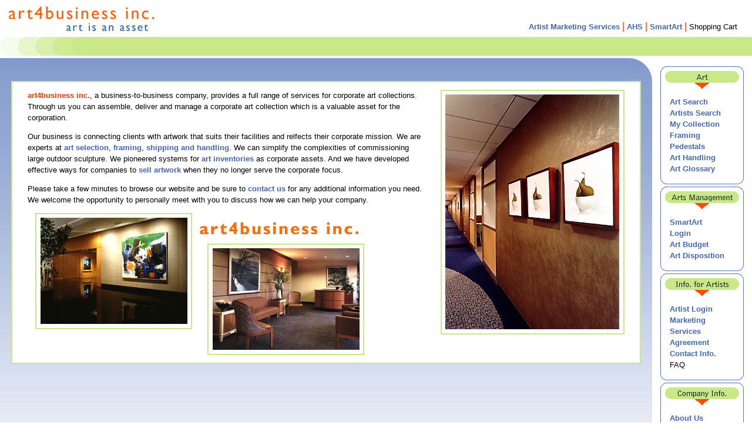

--- FILE ---
content_type: text/html
request_url: http://www.art4business.com/index.jsp
body_size: 8218
content:












<!DOCTYPE html PUBLIC "-//W3C//DTD XHTML 1.0 Transitional//EN" "http://www.w3.org/TR/xhtml1/DTD/xhtml1-transitional.dtd">
<html xmlns="http://www.w3.org/1999/xhtml">
<head>
<title>art4business corporate art consultants</title>
<meta http-equiv="Content-Type" content="text/html; charset=iso-8859-1">
<meta name="description" content="art4business is a corporate art consultant and advisory firm which provides services to corporate art collections large and small.">
<meta name="keywords" content="corporate art consultant, fine art, disposition,inventory managment, advisor, art collection, consultants, artwork, consultation, commissioned sculpture,shipping, framing, buyer, Philadelphia, New York, London, artist registry, painting, prints, sculpture">
<script language="javascript" src="../js/randomJPG.js"></script>
<link href="common/a4b-style-main.css" rel="stylesheet" type="text/css">
<link href="common/a4b.css" rel="stylesheet" type="text/css">
</head>
<body  onload="preloadImages();">
<div id="wrapper">
  <div id="logo"><a href="../home.jsp"><img src="../images/a4b-logo_01.jpg" alt="art4business - art is an asset" width="270" height="99" border="0"></a></div>
<div class="dummy"></div>
<div id="topColor"><img src="../images/spacer.gif" width="1" height="99" alt=""/></div>
<script language="javascript" src="../js/rollover.js"></script>
<div id="toptabs" >
  <div style="float:right;clear:left;" id="cartTab"><a href="../artists/artist-marketing.jsp">Artist Marketing Services</a><span class="txtOranBoldLg"> |</span> <a href="../shipping/art-handling-services.jsp">AHS</a> <span class="txtOranBoldLg">|</span> <a href="../inventory/inventory.jsp">SmartArt</a> <span class="txtOranBoldLg">|</span> Shopping Cart</div>
  <!-- <div style="float:right;clear:left;" id="cartTab"><a href="../test.jsp"><img src="../images/shop-cart.gif" alt="view shopping cart" width="120" height="85" border="0" class="imgover"></a></div>
  <div style="float:right;clear:left;" id="smartTab"><a href="../inventory/inventory.jsp"><img src="../images/smart-art.gif" alt="SmartArt Inventory Management" width="146" height="85" border="0" class="imgover"></a></div>
  <div style="float:right;clear:left;" id="ahsTab"><a href="../shipping/art-handling-services.jsp"><img src="../images/art-handling.gif" alt="Art Handling Services" width="105" height="85" border="0" class="imgover"></a></div>
  <div style="float:right;clear:left;" id="artmarkTab"><a href="../artists/artist-marketing.jsp"><img src="../images/artist-marketing.gif" alt="Artist's Marketing Services" width="172" height="85" border="0" class="imgover"></a></div>-->
</div>
<!--end toptabs-->
<div class="dummy"></div>

  

<div id="rightbar">
  
  <div id="artinfo"><img src="../images/art.gif" alt="art" width="150" height="44" ></div>
  <div id="artbox"> <a href="../search/search.jsp">Art Search</a><br>
    <a href="../search/artist_search.jsp">Artists Search </a><br>
    <a href="../my_collection/mycollec.jsp">My Collection</a><br>
    <a href="../services/frampede.jsp">Framing</a><br>
    <a href="../services/pedestals.jsp">Pedestals</a><br>
    <a href="../shipping/art-handling-services.jsp">Art Handling </a><br>
    <a href="../about/glossary.jsp">Art Glossary</a> </div>
  <!--end of artbox div-->
  <div ><img src="../images/boxBtm.gif" alt="" width="150" height="13" ></div>
  <div id="mgmtinfo"><img src="../images/art-management.gif" alt="info. for artists" width="150" height="44" ></div>
  <div id="mgmtbox"><a href="../inventory/inventory.jsp" >SmartArt</a><br>
    <a href="http://smartart.art4business.com">Login</a><br>
    <a href="../budget/budget.jsp">Art Budget</a><br>
    <a href="../disposition">Art Disposition</a> </div>
  <!--end of mgmt box div-->
  <img src="../images/boxBtm.gif" alt="" width="150" height="13" >
  <div id="artistinfo"><img src="../images/info-artists.gif" alt="info. for artists" width="150" height="44" ></div>
  <div id="artistsbox">
      
      <a href="../artist">Artist Login</a><br>
      
    <a href="../artists/artist-marketing.jsp">Marketing Services</a><br>
    <a href="../artists/agreement.jsp">Agreement</a><br>
    <a href="../artists/contact.jsp">Contact Info.</a><br>
    FAQ</div>
  <!--end of artist's box div-->
  <div ><img src="../images/boxBtm.gif" alt="" width="150" height="13" ></div>
  <div id="compinfo"><img src="../images/info-company.gif" alt="info. for artists" width="150" height="44" ></div>
  <div id="compbox"><a href="../about/about.jsp">About Us</a><br>
    <a href="../about/staff.jsp">Staff</a><br>
    <a href="../about/clients.jsp">Clients</a><br>
    <a href="../about/faqs.jsp">FAQ</a><br>
    <a href="../about/contact.jsp">Contact Info.</a><br>
    <a href="http://scope.art4business.com/">Online Brochure</a></div>
  <a href="http://scope.art4business.com/">
  <!--end of compbox div-->
  </a>
  <div ><img src="../images/boxBtm.gif" alt="" width="150" height="13" ></div>
</div>
<!--end of rightbar div-->
<div class="dummy"></div>

  <div id="container">
    <div id="bluecap"> <img src="images/cornerBlueR.jpg" width="37" height="39" alt="" style="float:right; clear:right; " ></div>
    <!--end of bluecap-->
    <div id="content">
      <div id="welcomebx" >
        <div id="randomsample1">
          <script type="text/javascript">showImage();</script>
        </div>
        <!--end randomsample1-->
        <p style="margin-top:1em; "><strong class="orange" style="font-size:1.03em; ">art4business inc.</strong>, a business-to-business company, provides a full range of services for corporate art collections. Through us you can assemble, deliver and manage a corporate art collection which is a valuable asset for the corporation. </p>
        <p>Our business is connecting clients with artwork that suits their facilities and relfects their corporate mission.  We are experts at <a href="search/search.jsp">art selection</a>,<a href="services/frampede.jsp"> framing</a>, <a href="shipping/art-handling-services.jsp">shipping and handling</a>. We can simplify the complexities of commissioning large outdoor sculpture. We pioneered systems for <a href="inventory/inventory.jsp">art inventories</a> as corporate assets. And we have developed effective ways for companies to <a href="disposition/disposit.jsp">sell artwork</a> when they no longer serve the corporate focus. </p>
        <p>Please take a few minutes to browse our website and be sure to <a href="about/contact.jsp">contact us</a> for any additional information you need. We welcome the opportunity to personally meet with you to discuss how we can help your company. </p>
        <div id="randomsample2">
          <script type="text/javascript">showImage2();</script>
        </div>
        <!-- end randomsample2-->
        <div style="padding:15px; "><img src="images/a4b-logo.gif" alt="art4business art consultants" width="271" height="22" /></div>
        <div id="randomsample3">
          <script type="text/javascript">showImage3();</script>
        </div>
        <!-- end randomsample3-->
      </div>
      <!--end welcomebx-->
    </div>
    <!--end content-->
  </div>
  <!--end container-->
  <div id="footer"><a href="../search/search.jsp">Art Search</a>  | <a href="../shipping/art-handling-services.jsp">Art Handling</a> | <a href="../inventory/inventory.jsp">SmartArt</a> | <a href="../artists/artist-marketing.jsp">Artist's Marketing</a> | <a href="../about/about.jsp">About Us</a> | <a href="../about/contact.jsp">Contact Us
  </a>
  <div id="copyright">Copyright &copy; 2001-2009 art4business inc., All Rights Reserved</div>
</div>
<!--end footer-->

</div>
<!--end wrapper--><script type="text/javascript">
var gaJsHost = (("https:" == document.location.protocol) ? "https://ssl." : "http://www.");
document.write(unescape("%3Cscript src='" + gaJsHost + "google-analytics.com/ga.js' type='text/javascript'%3E%3C/script%3E"));
</script>
<script type="text/javascript">
try {
var pageTracker = _gat._getTracker("UA-7419677-1");
pageTracker._trackPageview();
} catch(err) {}</script>
</body>
</html>



--- FILE ---
content_type: text/css
request_url: http://www.art4business.com/common/a4b-style-main.css
body_size: 2212
content:
body, html {
	font-family: Verdana, Arial, Helvetica, sans-serif;
	font-size:.9em;
	line-height:1.5em;
	margin: 0px;
	height:100%;
	width: 100%;
}
#wrapper {
	text-align: left;
	margin: 0px auto;
	padding: 0px;
	border:0;
	width: 100%;
}
#logo {
	position:absolute;
	top:0px;
	left: 0px;
	height:99px;
	width:200px;
	z-index:10;
	}
#topColor {
	background-image:url(../images/topGreen.jpg);
	background-repeat:repeat-x;
	width: 100%;
	height: 99px;
	position:absolute;
	top:0px;	
}
#toptabs {
	position:absolute;
	top:35px;
	right:25px;
	height:85px;
	border:0px;
	z-index:24; 
	margin: 0px; 
	padding: 0px;
	}
#container {
	float:left;
	margin-top:99px;
	margin-right:170px;
	width:100%;
	}	
#bluecap {
	background-image:url(../images/topBlue.jpg);
	background-repeat:repeat-x;
	height: 39px;	
	margin-right:170px;
}
#rightbar {
	position:absolute;
	top:110px;
	right:10px;
	width:150px;
	height:100%;
	z-index:20;
}
#content {	
	min-height: 680px;
	padding: 0em 1em;
	margin-top:0px;
	margin-right:170px;
	background-image: url(../images/mainBlue2.jpg);
	background-repeat:repeat-x;
	clear: both;
}
#welcomebx {
	position: relative; 
	float: left;	
	background-color:#FFFFFF;
	border:solid 2px #c9e887;
	margin:0em .5em;
	padding:0em 2em 0em 2em;
	line-height:1.5em;
	text-align:left;
}
#randomsample1 {
	position: relative; 
	float: right;
	clear:left;
	bottom:0px;	
	border:solid 2px #c9e887;
	padding:.5em;	
	margin:1em 0em 1em 2em;
}
#randomsample2 {
	position: relative; 
	float: left;
	background-color:#FFFFFF;
	border:solid 2px #c9e887;
	padding:.5em;	
	margin:0em 1em 1em 1em;
}
#randomsample3 {
	position: relative; 
	float: left;
	background-color:#FFFFFF;
	border:solid 2px #c9e887;
	padding:.5em;
	margin:0em 1em 1em 1em;	
}
#adminbox, #artistsbox, #compbox, #factbox, #artbox, #mgmtbox {
	background-image:url(../images/boxBkgd.gif);
	background-repeat:repeat-y;
	padding:10px 20px 5px 20px;
	line-height:1.5em;
	} 
#footer {	
	clear:both;
	width:100%;
	text-align:center;
}
#copyright {
	margin-top:1em;
	font-size:.7em;
	color:#6699CC;
}
.typestbl td {
	padding: 5px;
}


--- FILE ---
content_type: text/css
request_url: http://www.art4business.com/common/a4b.css
body_size: 1969
content:
a:link {
	color: #4366B8;
	text-decoration: none;
	font-weight: bold;
}
a:hover {
	font-weight: bold;
	color: #FF6600;
	text-decoration: none;
}
a:active {
	font-weight: bold;
	color: #FF6600;
	text-decoration: none;
}
a:visited {
	font-weight: bold;
	color: #4366B8;
	text-decoration: none;
}
a:visited:hover {
	font-weight: bold;
	color: #FF6600;
	text-decoration: none;
}

#artmarkTab,#ahsTab,#smartTab a:link {
	text-decoration: none;
	margin: 0; 
	padding: 0;
}

.orange {
	color: #FF3300;
}
.ltgreen {
	color: #c9e887;
}
.mdgreen {
	color: #769e54;
}
.ltblue {
	color: #889ecd;
}
.mdblue {
	color: #223782;
}
.txtMbluBd { 
	font-size: 1.02em; 
	font-weight: bold; 
	color: #223782; 
}
.txtBlueBoldLg { 
	font-size: 16px; 
	font-weight: bold; 
	color: #223782;
}
.txtBlueBold {
	font-weight: bold; 
	color: #223782;
}
.txtBlueLg {  
	color: #3366CC;
	font-size: 16px; 
}
.txtSmLtBl {  
	font-size: 12px; 
	color: #889ecd;
	}
.ahsBlue {
	color:#1679A0;
	font-weight:bold;
	}
#results td {
	padding:5px;
}
#userTbl td{
	padding: 10px;
}
.txtOranBoldLg {  
	font-size: 16px; 
	font-weight: bold; 
	color: #ff6633; }
	
.txtOranSm {  
	font-size: 10px; 
	color: #ff6633; }


.txtGrnSm { 
	font-size: 10px; 
	color: #c9e887; }
.txtGrnMed { 
	font-size: 14px; 
	color: #c9e887 ; 
	font-weight: bold;}
.txtGrnDk { 
	color: #769e54; 
	font-weight: bold; }

.blackBorder {
	border:solid 1px black; padding:2px;
}
.dotlist {
	list-style-position: outside;
	list-style-image: url(../images/oranDotSm.gif);
	list-style-type: none;
	line-height:1.5em;
}
.name {
	font-weight:bold;
	color:#ff6633;
}
.bio {
	padding-left:1.5em;
	line-height:1.3em;	
}
.tblBorder {
	text-align:left; 
	border:solid 2px #889ecd; 
	width:100%;
}
.tblBorder td {
	padding:5px;
}

.txtSmaller {
	font-size:.8em;
}
h1, h2 {
	line-height:1.3em;
}
h5 { 
	color:#ff6633; }

--- FILE ---
content_type: text/javascript
request_url: http://www.art4business.com/js/randomJPG.js
body_size: 4090
content:
<!--
// ==============================================
// Copyright 2003 by jsCode.com
// Source: jsCode.com
// Author: etLux

// ==============================================

// Set up the image files to be used.
var theImages = new Array() // do not change this
// To add more image files, continue with the
// pattern below, adding to the array. Rememeber
// to increment the theImages[x] index!

theImages[0] = 'randomHM/a-01.jpg'
theImages[1] = 'randomHM/a-02.jpg'
theImages[2] = 'randomHM/a-03.jpg'
theImages[3] = 'randomHM/a-04.jpg'
theImages[4] = 'randomHM/a-05.jpg'
theImages[5] = 'randomHM/a-06.jpg'
theImages[6] = 'randomHM/a-07.jpg'
theImages[7] = 'randomHM/a-08.jpg'
theImages[8] = 'randomHM/a-09.jpg'
theImages[9] = 'randomHM/a-10.jpg'
theImages[10] = 'randomHM/a-11.jpg'
theImages[11] = 'randomHM/a-12.jpg'
theImages[12] = 'randomHM/a-13.jpg'
theImages[13] = 'randomHM/a-14.jpg'
theImages[14] = 'randomHM/a-15.jpg'
theImages[15] = 'randomHM/a-16.jpg'
theImages[16] = 'randomHM/a-17.jpg'
theImages[17] = 'randomHM/a-18.jpg'

var theImages2 = new Array() // do not change this
// To add more image files, continue with the
// pattern below, adding to the array. Rememeber
// to increment the theImages[x] index!
theImages2[0] = 'randomHM/b-01.jpg'
theImages2[1] = 'randomHM/b-02.jpg'
theImages2[2] = 'randomHM/b-03.jpg'
theImages2[3] = 'randomHM/b-04.jpg'
theImages2[4] = 'randomHM/b-05.jpg'
theImages2[5] = 'randomHM/b-06.jpg'
theImages2[6] = 'randomHM/b-07.jpg'
theImages2[7] = 'randomHM/b-08.jpg'
theImages2[8] = 'randomHM/b-09.jpg'
theImages2[9] = 'randomHM/b-10.jpg'
theImages2[10] = 'randomHM/b-11.jpg'
theImages2[11] = 'randomHM/b-12.jpg'
theImages2[12] = 'randomHM/b-13.jpg'
theImages2[13] = 'randomHM/b-14.jpg'
theImages2[14] = 'randomHM/b-15.jpg'
theImages2[15] = 'randomHM/b-16.jpg'
theImages2[16] = 'randomHM/b-17.jpg'
theImages2[17] = 'randomHM/b-18.jpg' 
theImages2[18] = 'randomHM/b-19.jpg'
theImages2[19] = 'randomHM/b-20.jpg'

var theImages3 = new Array()// do not change this
// To add more image files, continue with the
// pattern below, adding to the array. Rememeber
// to increment the theImages[x] index!
theImages3[0] = 'randomHM/c-01.jpg'
theImages3[1] = 'randomHM/c-02.jpg'
theImages3[2] = 'randomHM/c-03.jpg'
theImages3[3] = 'randomHM/c-04.jpg'
theImages3[4] = 'randomHM/c-05.jpg'
theImages3[5] = 'randomHM/c-06.jpg'
theImages3[6] = 'randomHM/c-07.jpg'
theImages3[7] = 'randomHM/c-08.jpg'
theImages3[8] = 'randomHM/c-09.jpg'
theImages3[9] = 'randomHM/c-10.jpg'
theImages3[10] = 'randomHM/c-11.jpg'
theImages3[11] = 'randomHM/c-12.jpg'
theImages3[12] = 'randomHM/c-13.jpg'
theImages3[13] = 'randomHM/c-14.jpg'
theImages3[14] = 'randomHM/c-15.jpg'
theImages3[15] = 'randomHM/c-16.jpg'
theImages3[16] = 'randomHM/c-17.jpg'
theImages3[17] = 'randomHM/c-18.jpg' 
theImages3[18] = 'randomHM/c-19.jpg'
theImages3[19] = 'randomHM/c-20.jpg'
theImages3[20] = 'randomHM/c-21.jpg'
theImages3[21] = 'randomHM/c-22.jpg'

// ======================================
// do not change anything below this line
// ======================================



var j = 0
var p = theImages.length;

var preBuffer = new Array()
for (i = 0; i < p; i++){
   preBuffer[i] = new Image()
   preBuffer[i].src = theImages[i]
}

var whichImage = Math.round(Math.random()*(p-1));
function showImage(){
document.write('<img src="'+theImages[whichImage]+'">');
}

var j = 0
var p = theImages2.length;

var preBuffer = new Array()
for (i = 0; i < p; i++){
   preBuffer[i] = new Image()
   preBuffer[i].src = theImages2[i]
}

var whichImage = Math.round(Math.random()*(p-1));
function showImage2(){
document.write('<img src="'+theImages2[whichImage]+'">');
}


var j = 0
var p = theImages3.length;

var preBuffer = new Array()
for (i = 0; i < p; i++){
   preBuffer[i] = new Image()
   preBuffer[i].src = theImages3[i]
}

var whichImage = Math.round(Math.random()*(p-1));
function showImage3(){
document.write('<img src="'+theImages3[whichImage]+'">');
}
